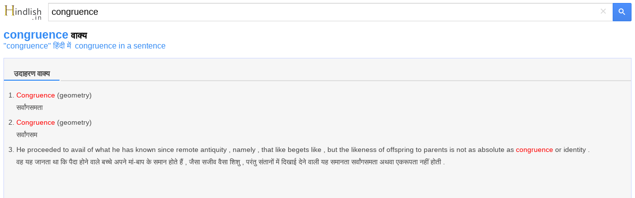

--- FILE ---
content_type: text/html; charset=utf-8
request_url: https://m.hindlish.in/sentence/congruence
body_size: 6084
content:


<!DOCTYPE html>
<html lang="hi">
<head id="Head1"><meta charset="utf-8" /><meta http-equiv="Content-Language" content="hi" /><meta name="apple-touch-fullscreen" content="yes" /><meta name="viewport" content="width=device-width, user-scalable=no, initial-scale=1.0, maximum-scale=1.0, minimum-scale=1.0" /><meta name="applicable-device" content="mobile" /><link rel="icon" href="/favicon.ico" type="/image/x-icon" /><link rel="shortcut icon" href="/favicon.ico" type="/image/x-icon" /><meta name="MobileOptimized" content="240" /><meta name="HandheldFriendly" content="true" /><meta content="yes" name="apple-mobile-web-app-capable" /><meta content="black" name="apple-mobile-web-app-status-bar-style" />    

<style>
html,body,form,input,span,p,button,h1,ul{margin:0;padding:0}
html{height:100%;min-height:350px}
body{width:100%;height:100%;min-height:350px;font-family:Helvetica,STHeiti,Droid Sans Fallback;font-size:100%;-webkit-text-size-adjust:100%;-ms-text-size-adjust:100%}
a,a:visited{text-decoration:none;color:#328af4}a{outline:0;-webkit-tap-highlight-color:rgba(0,0,0,0)}
.msb{position:relative;width:100%}.msfo{padding-right:36px;padding-right:38px}.msfi{background-color:#fff!important;border-color:#c7d6f7;border-style:solid;border-width:2px 1px 2px 2px;border-right:0;margin-top:-1px;padding:0;height:35px;border:1px solid #d9d9d9!important;border-right:none!important;border-top:1px solid silver!important;padding-right:0;-webkit-transition: all .15s}
.cb{display:none;height:30px;position:absolute;right:42px;width:24px;z-index:7;background:0;color:#d9d9d9;font-size:24px;line-height:30px;text-align:center;top:2px;vertical-align:middle;width:30px}
.lsbb{background:#eee;border:1px solid #999;border-top-color:#ccc;border-left-color:#ccc;height:30px;-webkit-border-radius:0;-webkit-border-bottom-right-radius:5px;-webkit-border-top-right-radius:5px;border-color:#c7d6f7;border-style:solid;border-width:2px 2px 2px 1px;height:42px;padding:0;position:absolute;right:0;top:0;width:40px;background-color:#4d90fe;background:-webkit-gradient(linear,left top,left bottom,from(#4d90fe),to(#4787ed))!important;border:1px solid #3079ed;box-sizing:border-box;-webkit-border-bottom-right-radius:2px;-webkit-border-top-right-radius:2px;height:37px;width:38px}
.sbico{background:url(/images/search_btn.png) no-repeat;color:transparent;display:inline-block;height:13px;margin:0 auto;margin-top:1px;width:14px}                                                                                                                                                                                                                                                                                                                                                                                                                                                                                                                                                                                                                    
.lst{float:left;float:none;-webkit-box-sizing:border-box;-moz-box-sizing:content-box;padding:1px 7px;padding:0;padding-right:6px;padding-left:6px;width:100%;height:100%;border:0;-webkit-border-radius:0;border-radius:0;background:#fff;background-color:transparent;color:#000;vertical-align:top;font:17px arial,sans-serif;font-size:18px;line-height:normal;-webkit-tap-highlight-color:rgba(255,0,0,0);-webkit-appearance:none}
.msfi input{-webkit-transition:background-color .2s ease-out}.msfi input[type="search"]::-webkit-search-cancel-button{-webkit-appearance:none}header{background-color:#f1f1f1;background-image:-webkit-gradient(radial,100 36,0,100 -40,120,from(#fafafa),to(#f1f1f1));border-bottom:1px solid #666;border-color:#e5e5e5}#tsf{background:#f1f1f1;height:36px;padding:7px}#mlogo{background-size:78px 34px;color:transparent;height:34px;position:absolute;text-align:center;top:2px;width:78px}@media only screen and (-webkit-min-device-pixel-ratio:2){#mlogo{background-image:url(/images/logom_gold.png)}}.content{padding:0 7px}.content h1{font-size:23px;font-weight:700;color:#328af4;float:none;padding-top:7px}.phonetic{padding-top:3px}.phonetic span{padding-right:30px}.laba{position:relative;top:4px;display:inline-block;width:22px;padding-left:8px;height:18px;background:url(/images/laba.png) no-repeat 8px 0;background-size:22px 18px;-webkit-background-size:22px 18px;-webkit-touch-callout:none}.play{background-image:url(/images/laba_ani.gif)}.base{clear:both;margin-top:15px;border: 1px solid #ccd5ff;height:auto;background-color: #F6F6F6;overflow:hidden;color:#454545}.base p{clear:both;padding-top:4px;}.base p .pos{width:35px;font-size:90%;color:#999;display:inline-block;line-height:18px;vertical-align:middle;text-align:right;margin-right:15px;font-weight:700}.base p .def{display:inline-block;line-height:20px;vertical-align:top;font-size:1.1em;padding:5px 2px 5px 2px}.base p .def a{color:#333}.shape{clear:both;padding:18px 0;overflow:hidden}.shape li{white-space:nowrap;margin-bottom:7px;float:left;padding-right:10px;list-style:none}.shape a{padding:0 .25em}h3{font-size:11pt;position:relative;margin:0 0 .7em 0;height:26px;line-height:26px;border-bottom:2px solid #ddd}.tabs a,.cur{font-weight:normal;text-decoration:none;display:inline-block;border-bottom:2px solid #fff;height:26px;_position:relative;_top:2px}.tabs a span{cursor:pointer}.tabs a.cur{cursor:default}.tabs a.cur span{cursor:default;color:#434343;font-weight:bold;height:25px}.tabs a span,.cur span{display:inline-block;padding:0 20px;height:26px;border-bottom:2px solid #bfbfbf;margin-right:2px;_position:relative;_top:2px}h3 .cur span{border-bottom:2px solid #328af4;color:#328af4;font-weight:bold}.jkbox{padding-bottom:2px}.jkbox ol{padding-left:25px}.jkbox li{font-size:14px;margin-bottom:5px;line-height:25px}input[type="search"]:focus{background-color:transparent}.zy{color:#ff7800!important;font-style:normal}.hot{color:red!important;font-style:normal}
.sugbox{padding-bottom:2px}.sugbox ol{padding-left:25px}.sugbox li{font-size:14px;margin-bottom:5px;line-height:25px;float:left;padding-right:26px;}
.snapup {
    height: 100%;
    margin: 0;
    padding: 0;
    overflow: hidden;
    display: flex;
    align-items: center;
    justify-content: center
}


    .snapup .shelf2 {
        margin-left: -30px;
        text-align: left;
        width: 100%;
    }

    .snapup .shelfcell {
        margin-left: 30px;
        margin-top: 6px;
        margin-bottom: 6px;
        vertical-align: middle;
        overflow: hidden;
        text-overflow: ellipsis;
    }

        .snapup .shelfcell .title {
            color: #328af4;
            margin-bottom: 6px;
            margin-left: 10px;
            overflow: hidden;
            text-overflow: ellipsis;
            white-space: nowrap;
        }

    .snapup .arrow {
        width: 20px;
        height: 20px;
        position: relative;
        top: 50%;
        margin: 0 auto;
    }


.section02 .shelfcell .subtitel {
    color: #666;
    font-size: 14px;
    margin-left: 10px;
    overflow: hidden;
    text-overflow: ellipsis;
    white-space: nowrap;
}

.h01 {
    background: #f0f0f0;
    height: 1px;
}

#hd {
    font-size: 120%;
    line-height: 66px;
    font-weight: bold;
    color: #FFFFFF;
    height: 66px;
    background-color: #F3F3F3;
    border-bottom: 1px solid #ededed;
    padding-left: 15px;
}

    #hd a {
        color: #555555;
    }

    #hd .logo {
        display: inline-block;
        vertical-align: middle;
        width: 35px;
        height: 35px;
        background-position: -240px 0;
        margin-right: 15px;
        margin-top: -7px;
    }

#bd {
}

    #bd .list1 {
        padding: 5px 0 5px 15px;
    }

        #bd .list1 li {
        }

        #bd .list1 span {
            display: inline-block;
            line-height: 0;
            font-size: 0;
            position: relative;
            top: -2px;
            vertical-align: middle;
            width: 4px;
            height: 4px;
            margin-right: 8px;
            background-color: #5DB6F8;
        }

    #bd .list-ctn {
        color: #FFFFFF;
        padding: 0 0 1px 0;
        border-top: 2px solid #48A7F7;
        background-color: #5DB6FA;
    }

        #bd .list-ctn li {
            line-height: 20px;
            padding: 15px 0 20px 23px;
        }

            #bd .list-ctn li p {
                margin-top: 5px;
            }

    #bd .line-top {
        border-top: 1px dotted #8DCBFA;
    }

    #bd .list-down {
        color: #FFFFFF;
        padding: 0 0 1px 10px;
        border-top: 2px solid #48A7F7;
        background-color: #5DB6FA;
    }

    #bd .list-ctn,
    #bd .list-down {
        -moz-box-shadow: 0 -4px 7px #4EAAF7 inset;
        -webkit-box-shadow: 0 -4px 7px #4EAAF7 inset;
        box-shadow: 0 -4px 7px #4EAAF7 inset;
    }

        #bd .list-down li {
            height: 46px;
            margin: 10px 0;
        }

            #bd .list-down li a {
                color: #FFFFFF;
            }

            #bd .list-down li b {
                font-weight: normal;
                border-bottom: 1px dotted #FFFFFF;
            }

                #bd .list-down li b strong {
                    font-weight: bold;
                    font-size: 120%;
                }

    #bd .down-logo {
        display: inline-block;
        vertical-align: middle;
        margin-right: 8px;
        width: 46px;
        height: 46px;
        background-position: 0 -30px;
    }

    #bd .down-logo-android {
    }

    #bd .down-logo-iphone {
        background-position: -50px -30px;
    }

    #bd .down-logo-windowsphone {
        background-position: -100px -30px;
    }

    #bd .down-logo-ipad {
        background-position: -150px -30px;
    }

    #bd .down-logo-symbian {
        background-position: 0 -80px;
    }

    #bd .down-logo-other {
        background-position: -50px -80px;
    }

    #bd dd {
        line-height: 100%;
        border-left: 2px solid #5DB6F8;
        margin: 12px 0 12px 20px;
        padding-left: 10px;
    }

    #bd .btn2 {
        background-position: -140px -135px;
    }

    #bd .btn3 {
        width: 125px;
        background-position: 0 -175px;
    }

    #bd .btn4 {
        background-position: -140px -175px;
    }
#hd .logo,
#bd .down-logo,
#bd .awards,
#bd .btn1,
#bd .btn2,
#bd .btn3,
#bd .btn4 {
    background-image: url(/images/sp.png);
    background-repeat: no-repeat;
    -webkit-background-size: 275px 225px;
    -o-background-size: 275px 225px;
    background-size: 275px 225px;
}
.labawb {
    position: relative;
    top: 4px;
    display: inline-block;
    width: 16px;
    margin-left: 6px;
    height: 16px;
    background: url(/images/laba.svg) no-repeat 1px 0;
    background-size: 16px 16px;
    -webkit-background-size: 16px 16px;
    -webkit-touch-callout: none
}
</style>
    <script type="application/ld+json">
    {
      "@context": "http://schema.org",
      "@type": "WebSite",
      "name": "Hindlish",
      "url": "https://m.hindlish.in"
    }
    </script>



<script type="text/javascript">
  window._taboola = window._taboola || [];
  _taboola.push({article:'auto'});
  !function (e, f, u, i) {
    if (!document.getElementById(i)){
      e.async = 1;
      e.src = u;
      e.id = i;
      f.parentNode.insertBefore(e, f);
    }
  }(document.createElement('script'),
  document.getElementsByTagName('script')[0],
  '//cdn.taboola.com/libtrc/ichachanet-hindlishin/loader.js',
  'tb_loader_script');
  if(window.performance && typeof window.performance.mark == 'function')
    {window.performance.mark('tbl_ic');}
</script>


<script async src="https://securepubads.g.doubleclick.net/tag/js/gpt.js"></script>
<script>
    window.googletag = window.googletag || { cmd: [] };
    googletag.cmd.push(function () {
        googletag.defineSlot('/77594741/video_1x1', [1, 1], 'div-gpt-ad-1565896581203-0').addService(googletag.pubads());
        googletag.defineSlot('/77594741/Hongkong_300x250_TW', [320, 50], 'div-gpt-ad-1602529917926-0').addService(googletag.pubads());
        googletag.defineSlot('/77594741/TW320X50Adherent', [320, 50], 'div-gpt-ad-1635540775892-0').addService(googletag.pubads());
        googletag.defineSlot('/77594741/移动底部方块', [300, 250], 'div-gpt-ad-1634860227279-0').addService(googletag.pubads());
        googletag.pubads().enableSingleRequest();
        googletag.pubads().collapseEmptyDivs();
        googletag.enableServices();
    });
</script>

<title>
	congruence वाक्य - "congruence" उदाहरण वाक्य
</title><meta name="description" content="congruence अंग्रेजी में वाक्य. कुल 3 उदाहरण वाक्य" /><meta name="keywords" content="congruence वाक्य, congruence उदाहरण वाक्य, congruence द्विभाषी वाक्य" /><link rel="alternate" hreflang="en" href="https://m.hindlish.com/sentence/congruence" /><link rel="canonical" href="https://www.hindlish.in/congruence-sentence-in-hindi" /></head>
<body>
    
    <div style="background: none" id="tsf">
        <div id="tmsb" class="msb">
            <div class="msfo">
                
                <a id="mlogo" style="background:url(/images/logom_gold.png) no-repeat;" href="/sentence/" style="display: block"></a>
                
                <div style="position: relative; zoom: 1; margin-left: 90px" id="tsfi" class="msfi">
                    <input name="q" type="text" id="q" autocapitalize="off" value="congruence" maxlength="2048" title="Search" autocorrect="off" size="41" class="lst lst-tbb" autocomplete="off" />
                    <input id="search_type_input" type="hidden" name="l" value="en" />
                </div>
                <div id="cbtn" class="cb" style="display: block">
                    ×</div>
            </div>
            <button value="" type="submit"  id="tsbb" class="lsbb gbil" onclick="do_search()">
                <span class="sbico"></span></button>
        </div>
    </div>
<div class="content">
<h1>congruence<span style="color:#000;font-size:18px"> वाक्य</span></h1>
<a href="/congruence" title="congruence का अर्थ">"congruence" हिंदी में</a>&nbsp;&nbsp;<a href="https://eng.ichacha.net/mzj/congruence.html">congruence in a sentence</a>&nbsp;&nbsp;
<div id="baseDiv" class="base">
<br /><section class="jkbox"><h3><span class="tabs"><a name="bilingual" class="cur"><span>उदाहरण वाक्य</span></a></span></h3><ol><li><em class="hot">Congruence</em> (geometry)<br>सर्वांगसमता</li><li><em class="hot">Congruence</em> (geometry)<br>सर्वांगसम</li><li>He proceeded to avail of what he has known since remote antiquity , namely , that like begets like , but the likeness of offspring to parents is not as absolute as <em class="hot">congruence</em> or identity .<br>वह यह जानता था कि पैदा होने वाले बच्चे अपने मां-बाप के समान होते हैं , जैसा सजीव वैसा शिशु , परंतु संतानों में दिखाई देने वाली यह समानता सर्वांगसमता अथवा एकरूपता नहीं होती .</li></ol></section><div style="margin:8px 0 8px 0px;height:280px"><script async src="//pagead2.googlesyndication.com/pagead/js/adsbygoogle.js"></script><!-- mobile_responsive --><ins class="adsbygoogle" style="display:block" data-ad-client="ca-pub-3629292215446789" data-ad-slot="5723247408" data-ad-format="auto" data-full-width-responsive="true"></ins><script>(adsbygoogle = window.adsbygoogle || []).push({});</script></div>

</div>
<section id="gapDiv" style="padding-top:18px;width:336px;height:280px">
<script async src="//pagead2.googlesyndication.com/pagead/js/adsbygoogle.js"></script><!-- mobile_responsive --><ins class="adsbygoogle" style="display:block" data-ad-client="ca-pub-3629292215446789" data-ad-slot="5723247408" data-ad-format="auto" data-full-width-responsive="true"></ins><script>(adsbygoogle = window.adsbygoogle || []).push({});</script>
</section>
 
<section>

</section>
<br />
 
<br />
<section class="sugbox"><h3><span class="tabs"><a rel="#related" class="cur"><span>के आस-पास के शब्द</span></a></span></h3><ol style="list-style-type:circle"><li><a href="congress" title="congress इन हिंदी">congress</a></li><li><a href="congressional" title="congressional इन हिंदी">congressional</a></li><li><a href="congressman" title="congressman इन हिंदी">congressman</a></li><li><a href="congresswoman" title="congresswoman इन हिंदी">congresswoman</a></li><li><a href="congresswomen" title="congresswomen इन हिंदी">congresswomen</a></li><li><a href="congruence relation" title="congruence relation इन हिंदी">congruence relation</a></li><li><a href="congruent" title="congruent इन हिंदी">congruent</a></li><li><a href="congruent triangles" title="congruent triangles इन हिंदी">congruent triangles</a></li><li><a href="congruism" title="congruism इन हिंदी">congruism</a></li><li><a href="congruity" title="congruity इन हिंदी">congruity</a></li></ol></section><div style="clear:both"></div>     
</div>

<section>
<div style="padding-left:8px"><a href="https://www.hindlish.in/congruence-sentence-in-hindi" title="congruence उदाहरण वाक्य">PC संस्करण</a></div><div style="padding-left:8px"><a href="https://m.hindlish.com/sentence/congruence" title="congruence in Hindi">English</a></div>
</section>

<br />
<div id="taboola-below-article-thumbnails"></div>
<script type="text/javascript">
  window._taboola = window._taboola || [];
  _taboola.push({
    mode: 'alternating-thumbnails-a',
    container: 'taboola-below-article-thumbnails',
    placement: 'Below Article Thumbnails',
    target_type: 'mix'
  });
</script>
<br />
    <div class="fbarh" style="text-align:center;line-height: 33px;">
        <div class="fbar">
            <p>
                Copyright © 2023 WordTech Co.</p>
        </div>
    </div>

<div id="jquery_yuyin"></div>





<script type="text/javascript">

    //$('article').readmore({
    //    collapsedHeight: 480,
    //    moreLink: '<a href="#" style="font-size:15px;color:#c01e22;text-align:center;">अधिक पढ़ें... ↓</a>',
    //    lessLink: '',
    //});

    function playMp3(id) {
        var sound = document.getElementById(id);
        sound.play();
    };

    function do_search() {
        var kw = document.getElementById("q").value;
        if (kw == "") return;
        var subdir = "";
        var lang = "";
        var reg = new RegExp("(^|\\?|&)l=([^&]*?)(\\s|&|$|#)", "i");
        var regdir = new RegExp("hindlish.in/(\\w+?)/", "i");
        if (reg.test(location.href)) lang = unescape(RegExp.$2.replace(/\+/g, " "));
        if (regdir.test(location.href)) subdir = unescape(RegExp.$1);
        var dir = "/";
        if (lang == "hi" || subdir == "hindi") dir = "/hindi/";
        if (lang == "zj" || subdir == "sentence") dir = "/sentence/";
        var src = dir + kw;
        window.location = src;
    };
</script>

<script type="text/javascript">
  window._taboola = window._taboola || [];
  _taboola.push({flush: true});
</script>


<!-- /77594741/video_1x1 -->
<div id='div-gpt-ad-1565896581203-0' style='width: 1px; height: 1px;'>
  <script>
      googletag.cmd.push(function () { googletag.display('div-gpt-ad-1565896581203-0'); });
  </script>
</div>


<!-- Start of StatCounter Code for Default Guide -->
<script type="text/javascript">
    var sc_project = 10832507;
    var sc_invisible = 1;
    var sc_security = "3b1bc91d";
</script>
<script type="text/javascript" async="async" src="https://www.statcounter.com/counter/counter.js"></script>
<!-- End of StatCounter Code for Default Guide -->

<script defer src="https://static.cloudflareinsights.com/beacon.min.js/vcd15cbe7772f49c399c6a5babf22c1241717689176015" integrity="sha512-ZpsOmlRQV6y907TI0dKBHq9Md29nnaEIPlkf84rnaERnq6zvWvPUqr2ft8M1aS28oN72PdrCzSjY4U6VaAw1EQ==" data-cf-beacon='{"version":"2024.11.0","token":"470048d3a71b427f9417cf655f58c721","r":1,"server_timing":{"name":{"cfCacheStatus":true,"cfEdge":true,"cfExtPri":true,"cfL4":true,"cfOrigin":true,"cfSpeedBrain":true},"location_startswith":null}}' crossorigin="anonymous"></script>
</body>
</html>


--- FILE ---
content_type: text/html; charset=utf-8
request_url: https://www.google.com/recaptcha/api2/aframe
body_size: 267
content:
<!DOCTYPE HTML><html><head><meta http-equiv="content-type" content="text/html; charset=UTF-8"></head><body><script nonce="9fXT_ExxZgS1f1iLgZUkYw">/** Anti-fraud and anti-abuse applications only. See google.com/recaptcha */ try{var clients={'sodar':'https://pagead2.googlesyndication.com/pagead/sodar?'};window.addEventListener("message",function(a){try{if(a.source===window.parent){var b=JSON.parse(a.data);var c=clients[b['id']];if(c){var d=document.createElement('img');d.src=c+b['params']+'&rc='+(localStorage.getItem("rc::a")?sessionStorage.getItem("rc::b"):"");window.document.body.appendChild(d);sessionStorage.setItem("rc::e",parseInt(sessionStorage.getItem("rc::e")||0)+1);localStorage.setItem("rc::h",'1768821725180');}}}catch(b){}});window.parent.postMessage("_grecaptcha_ready", "*");}catch(b){}</script></body></html>